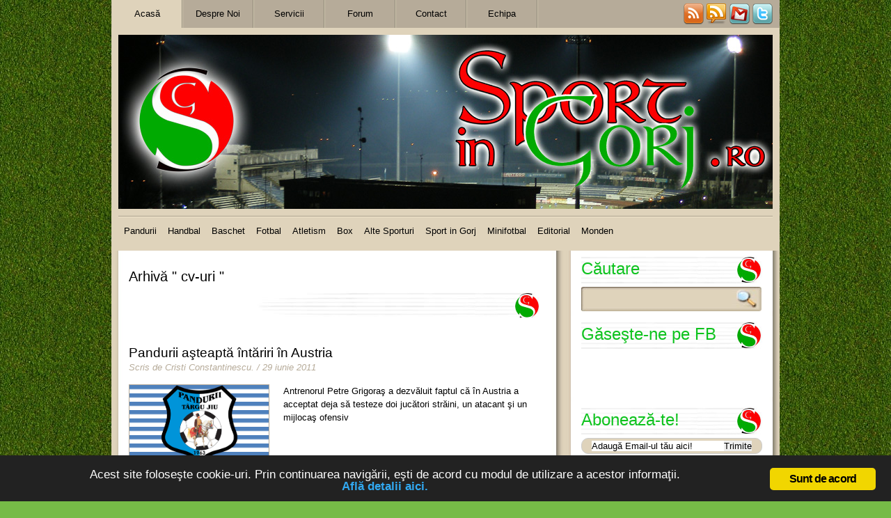

--- FILE ---
content_type: text/html; charset=UTF-8
request_url: https://sportingorj.ro/tag/cv-uri/
body_size: 16700
content:
<!DOCTYPE html PUBLIC "-//W3C//DTD XHTML 1.0 Transitional//EN" "http://www.w3.org/TR/xhtml1/DTD/xhtml1-transitional.dtd">
<html xmlns="http://www.w3.org/1999/xhtml">
<head><meta http-equiv="Content-Type" content="text/html; charset=windows-1252">
<meta name="generator" content="WordPress 6.9" />


<title>Sport in Gorj .ro - Arhiv&#259; etichet&#259;    cv-uri</title>
<LINK REL="SHORTCUT ICON" HREF="https://www.sportingorj.ro/favicon.ico" /> 
<link rel="stylesheet" href="https://sportingorj.ro/wp-content/themes/Sports/style.css" type="text/css" media="screen" />

<!--IE Conditional Comments-->

<!--[if lte IE 6]>
<link rel="stylesheet" type="text/css" media="screen" href="https://sportingorj.ro/wp-content/themes/Sports/style-ie6.css" />
<![endif]-->
<!--[if IE 7]>
<link rel="stylesheet" type="text/css" media="screen" href="https://sportingorj.ro/wp-content/themes/Sports/style-ie7.css" />
<![endif]-->

<!--End of IE Conditional Comments-->

<!--For IEPNGFix-->
<!--[if lte IE 6]>
<style type="text/css">
#logo a img, #logo #logoheading {
    behavior: url("https://sportingorj.ro/wp-content/themes/Sports/iepngfix/iepngfix.htc")
}
</style>
<script type="text/javascript" src="https://sportingorj.ro/wp-content/themes/Sports/iepngfix/iepngfix_tilebg.js"></script>
<![endif]-->
<!--End of For IEPNGFix-->

<!--For Theme Options-->
	<!--End of For Theme Options-->

<link rel="alternate" type="application/rss+xml" title="RSS2.0" href="" />
<link rel="pingback" href="https://sportingorj.ro/xmlrpc.php" />

<!--For Input Fields-->

			<script type="text/javascript">
				function clickclear(thisfield, defaulttext) {
				if (thisfield.value == defaulttext) {
				thisfield.value = "";
				}
				}
				 function clickrecall(thisfield, defaulttext) {
				if (thisfield.value == "") {
				thisfield.value = defaulttext;
				}
				}
			</script>
<!--End of For Input Fields-->

<script type="text/javascript" src="https://ajax.googleapis.com/ajax/libs/jquery/1.3.2/jquery.min.js"></script>
<script type="text/javascript" src="https://sportingorj.ro/wp-content/themes/Sports/js/easyTooltip.js"></script>


<script type="text/javascript">

$(document).ready(function(){
	$("#subscribe a img, #bookmarkus img").easyTooltip();

});

</script>

<meta name='robots' content='max-image-preview:large' />
<link rel="stylesheet" type="text/css" href="https://sportingorj.ro/wp-content/plugins/go-to-top/css/style-normal-text.css" /><!--[if IE 6]>
<link rel="stylesheet" type="text/css" href="https://sportingorj.ro/wp-content/plugins/go-to-top/css/ie6.css" />
<![endif]--><link rel="alternate" type="application/rss+xml" title="Sport in Gorj .ro &raquo; Flux etichetă cv-uri" href="https://sportingorj.ro/tag/cv-uri/feed/" />
<style id='wp-img-auto-sizes-contain-inline-css' type='text/css'>
img:is([sizes=auto i],[sizes^="auto," i]){contain-intrinsic-size:3000px 1500px}
/*# sourceURL=wp-img-auto-sizes-contain-inline-css */
</style>
<style id='wp-emoji-styles-inline-css' type='text/css'>

	img.wp-smiley, img.emoji {
		display: inline !important;
		border: none !important;
		box-shadow: none !important;
		height: 1em !important;
		width: 1em !important;
		margin: 0 0.07em !important;
		vertical-align: -0.1em !important;
		background: none !important;
		padding: 0 !important;
	}
/*# sourceURL=wp-emoji-styles-inline-css */
</style>
<style id='wp-block-library-inline-css' type='text/css'>
:root{--wp-block-synced-color:#7a00df;--wp-block-synced-color--rgb:122,0,223;--wp-bound-block-color:var(--wp-block-synced-color);--wp-editor-canvas-background:#ddd;--wp-admin-theme-color:#007cba;--wp-admin-theme-color--rgb:0,124,186;--wp-admin-theme-color-darker-10:#006ba1;--wp-admin-theme-color-darker-10--rgb:0,107,160.5;--wp-admin-theme-color-darker-20:#005a87;--wp-admin-theme-color-darker-20--rgb:0,90,135;--wp-admin-border-width-focus:2px}@media (min-resolution:192dpi){:root{--wp-admin-border-width-focus:1.5px}}.wp-element-button{cursor:pointer}:root .has-very-light-gray-background-color{background-color:#eee}:root .has-very-dark-gray-background-color{background-color:#313131}:root .has-very-light-gray-color{color:#eee}:root .has-very-dark-gray-color{color:#313131}:root .has-vivid-green-cyan-to-vivid-cyan-blue-gradient-background{background:linear-gradient(135deg,#00d084,#0693e3)}:root .has-purple-crush-gradient-background{background:linear-gradient(135deg,#34e2e4,#4721fb 50%,#ab1dfe)}:root .has-hazy-dawn-gradient-background{background:linear-gradient(135deg,#faaca8,#dad0ec)}:root .has-subdued-olive-gradient-background{background:linear-gradient(135deg,#fafae1,#67a671)}:root .has-atomic-cream-gradient-background{background:linear-gradient(135deg,#fdd79a,#004a59)}:root .has-nightshade-gradient-background{background:linear-gradient(135deg,#330968,#31cdcf)}:root .has-midnight-gradient-background{background:linear-gradient(135deg,#020381,#2874fc)}:root{--wp--preset--font-size--normal:16px;--wp--preset--font-size--huge:42px}.has-regular-font-size{font-size:1em}.has-larger-font-size{font-size:2.625em}.has-normal-font-size{font-size:var(--wp--preset--font-size--normal)}.has-huge-font-size{font-size:var(--wp--preset--font-size--huge)}.has-text-align-center{text-align:center}.has-text-align-left{text-align:left}.has-text-align-right{text-align:right}.has-fit-text{white-space:nowrap!important}#end-resizable-editor-section{display:none}.aligncenter{clear:both}.items-justified-left{justify-content:flex-start}.items-justified-center{justify-content:center}.items-justified-right{justify-content:flex-end}.items-justified-space-between{justify-content:space-between}.screen-reader-text{border:0;clip-path:inset(50%);height:1px;margin:-1px;overflow:hidden;padding:0;position:absolute;width:1px;word-wrap:normal!important}.screen-reader-text:focus{background-color:#ddd;clip-path:none;color:#444;display:block;font-size:1em;height:auto;left:5px;line-height:normal;padding:15px 23px 14px;text-decoration:none;top:5px;width:auto;z-index:100000}html :where(.has-border-color){border-style:solid}html :where([style*=border-top-color]){border-top-style:solid}html :where([style*=border-right-color]){border-right-style:solid}html :where([style*=border-bottom-color]){border-bottom-style:solid}html :where([style*=border-left-color]){border-left-style:solid}html :where([style*=border-width]){border-style:solid}html :where([style*=border-top-width]){border-top-style:solid}html :where([style*=border-right-width]){border-right-style:solid}html :where([style*=border-bottom-width]){border-bottom-style:solid}html :where([style*=border-left-width]){border-left-style:solid}html :where(img[class*=wp-image-]){height:auto;max-width:100%}:where(figure){margin:0 0 1em}html :where(.is-position-sticky){--wp-admin--admin-bar--position-offset:var(--wp-admin--admin-bar--height,0px)}@media screen and (max-width:600px){html :where(.is-position-sticky){--wp-admin--admin-bar--position-offset:0px}}

/*# sourceURL=wp-block-library-inline-css */
</style><style id='wp-block-heading-inline-css' type='text/css'>
h1:where(.wp-block-heading).has-background,h2:where(.wp-block-heading).has-background,h3:where(.wp-block-heading).has-background,h4:where(.wp-block-heading).has-background,h5:where(.wp-block-heading).has-background,h6:where(.wp-block-heading).has-background{padding:1.25em 2.375em}h1.has-text-align-left[style*=writing-mode]:where([style*=vertical-lr]),h1.has-text-align-right[style*=writing-mode]:where([style*=vertical-rl]),h2.has-text-align-left[style*=writing-mode]:where([style*=vertical-lr]),h2.has-text-align-right[style*=writing-mode]:where([style*=vertical-rl]),h3.has-text-align-left[style*=writing-mode]:where([style*=vertical-lr]),h3.has-text-align-right[style*=writing-mode]:where([style*=vertical-rl]),h4.has-text-align-left[style*=writing-mode]:where([style*=vertical-lr]),h4.has-text-align-right[style*=writing-mode]:where([style*=vertical-rl]),h5.has-text-align-left[style*=writing-mode]:where([style*=vertical-lr]),h5.has-text-align-right[style*=writing-mode]:where([style*=vertical-rl]),h6.has-text-align-left[style*=writing-mode]:where([style*=vertical-lr]),h6.has-text-align-right[style*=writing-mode]:where([style*=vertical-rl]){rotate:180deg}
/*# sourceURL=https://sportingorj.ro/wp-includes/blocks/heading/style.min.css */
</style>
<style id='wp-block-image-inline-css' type='text/css'>
.wp-block-image>a,.wp-block-image>figure>a{display:inline-block}.wp-block-image img{box-sizing:border-box;height:auto;max-width:100%;vertical-align:bottom}@media not (prefers-reduced-motion){.wp-block-image img.hide{visibility:hidden}.wp-block-image img.show{animation:show-content-image .4s}}.wp-block-image[style*=border-radius] img,.wp-block-image[style*=border-radius]>a{border-radius:inherit}.wp-block-image.has-custom-border img{box-sizing:border-box}.wp-block-image.aligncenter{text-align:center}.wp-block-image.alignfull>a,.wp-block-image.alignwide>a{width:100%}.wp-block-image.alignfull img,.wp-block-image.alignwide img{height:auto;width:100%}.wp-block-image .aligncenter,.wp-block-image .alignleft,.wp-block-image .alignright,.wp-block-image.aligncenter,.wp-block-image.alignleft,.wp-block-image.alignright{display:table}.wp-block-image .aligncenter>figcaption,.wp-block-image .alignleft>figcaption,.wp-block-image .alignright>figcaption,.wp-block-image.aligncenter>figcaption,.wp-block-image.alignleft>figcaption,.wp-block-image.alignright>figcaption{caption-side:bottom;display:table-caption}.wp-block-image .alignleft{float:left;margin:.5em 1em .5em 0}.wp-block-image .alignright{float:right;margin:.5em 0 .5em 1em}.wp-block-image .aligncenter{margin-left:auto;margin-right:auto}.wp-block-image :where(figcaption){margin-bottom:1em;margin-top:.5em}.wp-block-image.is-style-circle-mask img{border-radius:9999px}@supports ((-webkit-mask-image:none) or (mask-image:none)) or (-webkit-mask-image:none){.wp-block-image.is-style-circle-mask img{border-radius:0;-webkit-mask-image:url('data:image/svg+xml;utf8,<svg viewBox="0 0 100 100" xmlns="http://www.w3.org/2000/svg"><circle cx="50" cy="50" r="50"/></svg>');mask-image:url('data:image/svg+xml;utf8,<svg viewBox="0 0 100 100" xmlns="http://www.w3.org/2000/svg"><circle cx="50" cy="50" r="50"/></svg>');mask-mode:alpha;-webkit-mask-position:center;mask-position:center;-webkit-mask-repeat:no-repeat;mask-repeat:no-repeat;-webkit-mask-size:contain;mask-size:contain}}:root :where(.wp-block-image.is-style-rounded img,.wp-block-image .is-style-rounded img){border-radius:9999px}.wp-block-image figure{margin:0}.wp-lightbox-container{display:flex;flex-direction:column;position:relative}.wp-lightbox-container img{cursor:zoom-in}.wp-lightbox-container img:hover+button{opacity:1}.wp-lightbox-container button{align-items:center;backdrop-filter:blur(16px) saturate(180%);background-color:#5a5a5a40;border:none;border-radius:4px;cursor:zoom-in;display:flex;height:20px;justify-content:center;opacity:0;padding:0;position:absolute;right:16px;text-align:center;top:16px;width:20px;z-index:100}@media not (prefers-reduced-motion){.wp-lightbox-container button{transition:opacity .2s ease}}.wp-lightbox-container button:focus-visible{outline:3px auto #5a5a5a40;outline:3px auto -webkit-focus-ring-color;outline-offset:3px}.wp-lightbox-container button:hover{cursor:pointer;opacity:1}.wp-lightbox-container button:focus{opacity:1}.wp-lightbox-container button:focus,.wp-lightbox-container button:hover,.wp-lightbox-container button:not(:hover):not(:active):not(.has-background){background-color:#5a5a5a40;border:none}.wp-lightbox-overlay{box-sizing:border-box;cursor:zoom-out;height:100vh;left:0;overflow:hidden;position:fixed;top:0;visibility:hidden;width:100%;z-index:100000}.wp-lightbox-overlay .close-button{align-items:center;cursor:pointer;display:flex;justify-content:center;min-height:40px;min-width:40px;padding:0;position:absolute;right:calc(env(safe-area-inset-right) + 16px);top:calc(env(safe-area-inset-top) + 16px);z-index:5000000}.wp-lightbox-overlay .close-button:focus,.wp-lightbox-overlay .close-button:hover,.wp-lightbox-overlay .close-button:not(:hover):not(:active):not(.has-background){background:none;border:none}.wp-lightbox-overlay .lightbox-image-container{height:var(--wp--lightbox-container-height);left:50%;overflow:hidden;position:absolute;top:50%;transform:translate(-50%,-50%);transform-origin:top left;width:var(--wp--lightbox-container-width);z-index:9999999999}.wp-lightbox-overlay .wp-block-image{align-items:center;box-sizing:border-box;display:flex;height:100%;justify-content:center;margin:0;position:relative;transform-origin:0 0;width:100%;z-index:3000000}.wp-lightbox-overlay .wp-block-image img{height:var(--wp--lightbox-image-height);min-height:var(--wp--lightbox-image-height);min-width:var(--wp--lightbox-image-width);width:var(--wp--lightbox-image-width)}.wp-lightbox-overlay .wp-block-image figcaption{display:none}.wp-lightbox-overlay button{background:none;border:none}.wp-lightbox-overlay .scrim{background-color:#fff;height:100%;opacity:.9;position:absolute;width:100%;z-index:2000000}.wp-lightbox-overlay.active{visibility:visible}@media not (prefers-reduced-motion){.wp-lightbox-overlay.active{animation:turn-on-visibility .25s both}.wp-lightbox-overlay.active img{animation:turn-on-visibility .35s both}.wp-lightbox-overlay.show-closing-animation:not(.active){animation:turn-off-visibility .35s both}.wp-lightbox-overlay.show-closing-animation:not(.active) img{animation:turn-off-visibility .25s both}.wp-lightbox-overlay.zoom.active{animation:none;opacity:1;visibility:visible}.wp-lightbox-overlay.zoom.active .lightbox-image-container{animation:lightbox-zoom-in .4s}.wp-lightbox-overlay.zoom.active .lightbox-image-container img{animation:none}.wp-lightbox-overlay.zoom.active .scrim{animation:turn-on-visibility .4s forwards}.wp-lightbox-overlay.zoom.show-closing-animation:not(.active){animation:none}.wp-lightbox-overlay.zoom.show-closing-animation:not(.active) .lightbox-image-container{animation:lightbox-zoom-out .4s}.wp-lightbox-overlay.zoom.show-closing-animation:not(.active) .lightbox-image-container img{animation:none}.wp-lightbox-overlay.zoom.show-closing-animation:not(.active) .scrim{animation:turn-off-visibility .4s forwards}}@keyframes show-content-image{0%{visibility:hidden}99%{visibility:hidden}to{visibility:visible}}@keyframes turn-on-visibility{0%{opacity:0}to{opacity:1}}@keyframes turn-off-visibility{0%{opacity:1;visibility:visible}99%{opacity:0;visibility:visible}to{opacity:0;visibility:hidden}}@keyframes lightbox-zoom-in{0%{transform:translate(calc((-100vw + var(--wp--lightbox-scrollbar-width))/2 + var(--wp--lightbox-initial-left-position)),calc(-50vh + var(--wp--lightbox-initial-top-position))) scale(var(--wp--lightbox-scale))}to{transform:translate(-50%,-50%) scale(1)}}@keyframes lightbox-zoom-out{0%{transform:translate(-50%,-50%) scale(1);visibility:visible}99%{visibility:visible}to{transform:translate(calc((-100vw + var(--wp--lightbox-scrollbar-width))/2 + var(--wp--lightbox-initial-left-position)),calc(-50vh + var(--wp--lightbox-initial-top-position))) scale(var(--wp--lightbox-scale));visibility:hidden}}
/*# sourceURL=https://sportingorj.ro/wp-includes/blocks/image/style.min.css */
</style>
<style id='wp-block-group-inline-css' type='text/css'>
.wp-block-group{box-sizing:border-box}:where(.wp-block-group.wp-block-group-is-layout-constrained){position:relative}
/*# sourceURL=https://sportingorj.ro/wp-includes/blocks/group/style.min.css */
</style>
<style id='global-styles-inline-css' type='text/css'>
:root{--wp--preset--aspect-ratio--square: 1;--wp--preset--aspect-ratio--4-3: 4/3;--wp--preset--aspect-ratio--3-4: 3/4;--wp--preset--aspect-ratio--3-2: 3/2;--wp--preset--aspect-ratio--2-3: 2/3;--wp--preset--aspect-ratio--16-9: 16/9;--wp--preset--aspect-ratio--9-16: 9/16;--wp--preset--color--black: #000000;--wp--preset--color--cyan-bluish-gray: #abb8c3;--wp--preset--color--white: #ffffff;--wp--preset--color--pale-pink: #f78da7;--wp--preset--color--vivid-red: #cf2e2e;--wp--preset--color--luminous-vivid-orange: #ff6900;--wp--preset--color--luminous-vivid-amber: #fcb900;--wp--preset--color--light-green-cyan: #7bdcb5;--wp--preset--color--vivid-green-cyan: #00d084;--wp--preset--color--pale-cyan-blue: #8ed1fc;--wp--preset--color--vivid-cyan-blue: #0693e3;--wp--preset--color--vivid-purple: #9b51e0;--wp--preset--gradient--vivid-cyan-blue-to-vivid-purple: linear-gradient(135deg,rgb(6,147,227) 0%,rgb(155,81,224) 100%);--wp--preset--gradient--light-green-cyan-to-vivid-green-cyan: linear-gradient(135deg,rgb(122,220,180) 0%,rgb(0,208,130) 100%);--wp--preset--gradient--luminous-vivid-amber-to-luminous-vivid-orange: linear-gradient(135deg,rgb(252,185,0) 0%,rgb(255,105,0) 100%);--wp--preset--gradient--luminous-vivid-orange-to-vivid-red: linear-gradient(135deg,rgb(255,105,0) 0%,rgb(207,46,46) 100%);--wp--preset--gradient--very-light-gray-to-cyan-bluish-gray: linear-gradient(135deg,rgb(238,238,238) 0%,rgb(169,184,195) 100%);--wp--preset--gradient--cool-to-warm-spectrum: linear-gradient(135deg,rgb(74,234,220) 0%,rgb(151,120,209) 20%,rgb(207,42,186) 40%,rgb(238,44,130) 60%,rgb(251,105,98) 80%,rgb(254,248,76) 100%);--wp--preset--gradient--blush-light-purple: linear-gradient(135deg,rgb(255,206,236) 0%,rgb(152,150,240) 100%);--wp--preset--gradient--blush-bordeaux: linear-gradient(135deg,rgb(254,205,165) 0%,rgb(254,45,45) 50%,rgb(107,0,62) 100%);--wp--preset--gradient--luminous-dusk: linear-gradient(135deg,rgb(255,203,112) 0%,rgb(199,81,192) 50%,rgb(65,88,208) 100%);--wp--preset--gradient--pale-ocean: linear-gradient(135deg,rgb(255,245,203) 0%,rgb(182,227,212) 50%,rgb(51,167,181) 100%);--wp--preset--gradient--electric-grass: linear-gradient(135deg,rgb(202,248,128) 0%,rgb(113,206,126) 100%);--wp--preset--gradient--midnight: linear-gradient(135deg,rgb(2,3,129) 0%,rgb(40,116,252) 100%);--wp--preset--font-size--small: 13px;--wp--preset--font-size--medium: 20px;--wp--preset--font-size--large: 36px;--wp--preset--font-size--x-large: 42px;--wp--preset--spacing--20: 0.44rem;--wp--preset--spacing--30: 0.67rem;--wp--preset--spacing--40: 1rem;--wp--preset--spacing--50: 1.5rem;--wp--preset--spacing--60: 2.25rem;--wp--preset--spacing--70: 3.38rem;--wp--preset--spacing--80: 5.06rem;--wp--preset--shadow--natural: 6px 6px 9px rgba(0, 0, 0, 0.2);--wp--preset--shadow--deep: 12px 12px 50px rgba(0, 0, 0, 0.4);--wp--preset--shadow--sharp: 6px 6px 0px rgba(0, 0, 0, 0.2);--wp--preset--shadow--outlined: 6px 6px 0px -3px rgb(255, 255, 255), 6px 6px rgb(0, 0, 0);--wp--preset--shadow--crisp: 6px 6px 0px rgb(0, 0, 0);}:where(.is-layout-flex){gap: 0.5em;}:where(.is-layout-grid){gap: 0.5em;}body .is-layout-flex{display: flex;}.is-layout-flex{flex-wrap: wrap;align-items: center;}.is-layout-flex > :is(*, div){margin: 0;}body .is-layout-grid{display: grid;}.is-layout-grid > :is(*, div){margin: 0;}:where(.wp-block-columns.is-layout-flex){gap: 2em;}:where(.wp-block-columns.is-layout-grid){gap: 2em;}:where(.wp-block-post-template.is-layout-flex){gap: 1.25em;}:where(.wp-block-post-template.is-layout-grid){gap: 1.25em;}.has-black-color{color: var(--wp--preset--color--black) !important;}.has-cyan-bluish-gray-color{color: var(--wp--preset--color--cyan-bluish-gray) !important;}.has-white-color{color: var(--wp--preset--color--white) !important;}.has-pale-pink-color{color: var(--wp--preset--color--pale-pink) !important;}.has-vivid-red-color{color: var(--wp--preset--color--vivid-red) !important;}.has-luminous-vivid-orange-color{color: var(--wp--preset--color--luminous-vivid-orange) !important;}.has-luminous-vivid-amber-color{color: var(--wp--preset--color--luminous-vivid-amber) !important;}.has-light-green-cyan-color{color: var(--wp--preset--color--light-green-cyan) !important;}.has-vivid-green-cyan-color{color: var(--wp--preset--color--vivid-green-cyan) !important;}.has-pale-cyan-blue-color{color: var(--wp--preset--color--pale-cyan-blue) !important;}.has-vivid-cyan-blue-color{color: var(--wp--preset--color--vivid-cyan-blue) !important;}.has-vivid-purple-color{color: var(--wp--preset--color--vivid-purple) !important;}.has-black-background-color{background-color: var(--wp--preset--color--black) !important;}.has-cyan-bluish-gray-background-color{background-color: var(--wp--preset--color--cyan-bluish-gray) !important;}.has-white-background-color{background-color: var(--wp--preset--color--white) !important;}.has-pale-pink-background-color{background-color: var(--wp--preset--color--pale-pink) !important;}.has-vivid-red-background-color{background-color: var(--wp--preset--color--vivid-red) !important;}.has-luminous-vivid-orange-background-color{background-color: var(--wp--preset--color--luminous-vivid-orange) !important;}.has-luminous-vivid-amber-background-color{background-color: var(--wp--preset--color--luminous-vivid-amber) !important;}.has-light-green-cyan-background-color{background-color: var(--wp--preset--color--light-green-cyan) !important;}.has-vivid-green-cyan-background-color{background-color: var(--wp--preset--color--vivid-green-cyan) !important;}.has-pale-cyan-blue-background-color{background-color: var(--wp--preset--color--pale-cyan-blue) !important;}.has-vivid-cyan-blue-background-color{background-color: var(--wp--preset--color--vivid-cyan-blue) !important;}.has-vivid-purple-background-color{background-color: var(--wp--preset--color--vivid-purple) !important;}.has-black-border-color{border-color: var(--wp--preset--color--black) !important;}.has-cyan-bluish-gray-border-color{border-color: var(--wp--preset--color--cyan-bluish-gray) !important;}.has-white-border-color{border-color: var(--wp--preset--color--white) !important;}.has-pale-pink-border-color{border-color: var(--wp--preset--color--pale-pink) !important;}.has-vivid-red-border-color{border-color: var(--wp--preset--color--vivid-red) !important;}.has-luminous-vivid-orange-border-color{border-color: var(--wp--preset--color--luminous-vivid-orange) !important;}.has-luminous-vivid-amber-border-color{border-color: var(--wp--preset--color--luminous-vivid-amber) !important;}.has-light-green-cyan-border-color{border-color: var(--wp--preset--color--light-green-cyan) !important;}.has-vivid-green-cyan-border-color{border-color: var(--wp--preset--color--vivid-green-cyan) !important;}.has-pale-cyan-blue-border-color{border-color: var(--wp--preset--color--pale-cyan-blue) !important;}.has-vivid-cyan-blue-border-color{border-color: var(--wp--preset--color--vivid-cyan-blue) !important;}.has-vivid-purple-border-color{border-color: var(--wp--preset--color--vivid-purple) !important;}.has-vivid-cyan-blue-to-vivid-purple-gradient-background{background: var(--wp--preset--gradient--vivid-cyan-blue-to-vivid-purple) !important;}.has-light-green-cyan-to-vivid-green-cyan-gradient-background{background: var(--wp--preset--gradient--light-green-cyan-to-vivid-green-cyan) !important;}.has-luminous-vivid-amber-to-luminous-vivid-orange-gradient-background{background: var(--wp--preset--gradient--luminous-vivid-amber-to-luminous-vivid-orange) !important;}.has-luminous-vivid-orange-to-vivid-red-gradient-background{background: var(--wp--preset--gradient--luminous-vivid-orange-to-vivid-red) !important;}.has-very-light-gray-to-cyan-bluish-gray-gradient-background{background: var(--wp--preset--gradient--very-light-gray-to-cyan-bluish-gray) !important;}.has-cool-to-warm-spectrum-gradient-background{background: var(--wp--preset--gradient--cool-to-warm-spectrum) !important;}.has-blush-light-purple-gradient-background{background: var(--wp--preset--gradient--blush-light-purple) !important;}.has-blush-bordeaux-gradient-background{background: var(--wp--preset--gradient--blush-bordeaux) !important;}.has-luminous-dusk-gradient-background{background: var(--wp--preset--gradient--luminous-dusk) !important;}.has-pale-ocean-gradient-background{background: var(--wp--preset--gradient--pale-ocean) !important;}.has-electric-grass-gradient-background{background: var(--wp--preset--gradient--electric-grass) !important;}.has-midnight-gradient-background{background: var(--wp--preset--gradient--midnight) !important;}.has-small-font-size{font-size: var(--wp--preset--font-size--small) !important;}.has-medium-font-size{font-size: var(--wp--preset--font-size--medium) !important;}.has-large-font-size{font-size: var(--wp--preset--font-size--large) !important;}.has-x-large-font-size{font-size: var(--wp--preset--font-size--x-large) !important;}
/*# sourceURL=global-styles-inline-css */
</style>

<style id='classic-theme-styles-inline-css' type='text/css'>
/*! This file is auto-generated */
.wp-block-button__link{color:#fff;background-color:#32373c;border-radius:9999px;box-shadow:none;text-decoration:none;padding:calc(.667em + 2px) calc(1.333em + 2px);font-size:1.125em}.wp-block-file__button{background:#32373c;color:#fff;text-decoration:none}
/*# sourceURL=/wp-includes/css/classic-themes.min.css */
</style>
<link rel='stylesheet' id='ginger-style-css' href='https://sportingorj.ro/wp-content/plugins/ginger/front/css/cookies-enabler.css?ver=6.9' type='text/css' media='all' />
<link rel='stylesheet' id='wp-polls-css' href='https://sportingorj.ro/wp-content/plugins/wp-polls/polls-css.css?ver=2.77.3' type='text/css' media='all' />
<style id='wp-polls-inline-css' type='text/css'>
.wp-polls .pollbar {
	margin: 1px;
	font-size: 6px;
	line-height: 8px;
	height: 8px;
	background-image: url('https://sportingorj.ro/wp-content/plugins/wp-polls/images/default/pollbg.gif');
	border: 1px solid #c8c8c8;
}

/*# sourceURL=wp-polls-inline-css */
</style>
<link rel='stylesheet' id='cleaner-gallery-css' href='https://sportingorj.ro/wp-content/plugins/cleaner-gallery/css/gallery.min.css?ver=20130526' type='text/css' media='all' />
<script type="text/javascript" src="https://ajax.googleapis.com/ajax/libs/prototype/1.7.1.0/prototype.js?ver=1.7.1" id="prototype-js"></script>
<script type="text/javascript" src="https://ajax.googleapis.com/ajax/libs/scriptaculous/1.9.0/scriptaculous.js?ver=1.9.0" id="scriptaculous-root-js"></script>
<script type="text/javascript" src="https://ajax.googleapis.com/ajax/libs/scriptaculous/1.9.0/effects.js?ver=1.9.0" id="scriptaculous-effects-js"></script>
<script type="text/javascript" src="https://sportingorj.ro/wp-content/plugins/lightbox-2/lightbox-resize.js?ver=1.8" id="lightbox-js"></script>
<script type="text/javascript" src="https://sportingorj.ro/wp-content/plugins/ginger/addon/analytics/gingeranalytics.min.js?ver=6.9" id="ginger-analytics_script-js"></script>
<script type="text/javascript" src="https://sportingorj.ro/wp-content/plugins/ginger/front/js/cookies-enabler.min.js?ver=6.9" id="ginger-cookies-enabler-js"></script>
<script type="text/javascript" src="https://sportingorj.ro/wp-includes/js/jquery/jquery.min.js?ver=3.7.1" id="jquery-core-js"></script>
<script type="text/javascript" src="https://sportingorj.ro/wp-includes/js/jquery/jquery-migrate.min.js?ver=3.4.1" id="jquery-migrate-js"></script>
<script type="text/javascript" src="https://sportingorj.ro/wp-content/plugins/go-to-top/js/jquery.scroll.min.js?ver=6.9" id="jquery-scroll-js"></script>
<script type="text/javascript" src="https://sportingorj.ro/wp-content/plugins/go-to-top/js/jquery.easing.min.js?ver=6.9" id="jquery-easing-js"></script>
<link rel="https://api.w.org/" href="https://sportingorj.ro/wp-json/" /><link rel="alternate" title="JSON" type="application/json" href="https://sportingorj.ro/wp-json/wp/v2/tags/4290" /><link rel="EditURI" type="application/rsd+xml" title="RSD" href="https://sportingorj.ro/xmlrpc.php?rsd" />
<meta name="generator" content="WordPress 6.9" />

<link rel="stylesheet" type="text/css" href="https://sportingorj.ro/wp-content/plugins/Viva-ThumbZoom/lib/v-zoom/viva-zoom.css"  />

				<script type='text/javascript' src='https://sportingorj.ro/wp-content/plugins/Viva-ThumbZoom/lib/v-zoom/viva-zoom-mini.js'></script>

				<script type='text/javascript'>
               // 26f2c0bd88ed1fe0be78a57439b97490
	 			vz.graphicsDir = 'https://sportingorj.ro/wp-content/plugins/Viva-ThumbZoom/lib/v-zoom/graphics/';

	    		vz.outlineType = 'rounded-white';

			</script>
<meta property="fb:app_id" content=""/>            <script type="text/javascript">
        var ginger_logger = "Y";
        var ginger_logger_url = "https://sportingorj.ro";
        var current_url = "https://sportingorj.ro/tag/cv-uri/";

        function gingerAjaxLogTime(status) {
            var xmlHttp = new XMLHttpRequest();
            var parameters = "ginger_action=time";
            var url= ginger_logger_url + "?" + parameters;
            xmlHttp.open("GET", url, true);

            //Black magic paragraph
            xmlHttp.setRequestHeader("Content-type", "application/x-www-form-urlencoded");

            xmlHttp.onreadystatechange = function() {
                if(xmlHttp.readyState == 4 && xmlHttp.status == 200) {
                    var time = xmlHttp.responseText;
                    gingerAjaxLogger(time, status);
                }
            }

            xmlHttp.send(parameters);
        }

        function gingerAjaxLogger(ginger_logtime, status) {
            console.log(ginger_logtime);
            var xmlHttp = new XMLHttpRequest();
            var parameters = "ginger_action=log&time=" + ginger_logtime + "&url=" + current_url + "&status=" + status;
            var url= ginger_logger_url + "?" + parameters;
            //console.log(url);
            xmlHttp.open("GET", url, true);

            //Black magic paragraph
            xmlHttp.setRequestHeader("Content-type", "application/x-www-form-urlencoded");

            xmlHttp.send(parameters);
        }

    </script>
    
	<!-- begin lightbox scripts -->
	<script type="text/javascript">
    //<![CDATA[
    document.write('<link rel="stylesheet" href="https://sportingorj.ro/wp-content/plugins/lightbox-2/Themes/Black/lightbox.css" type="text/css" media="screen" />');
    //]]>
    </script>
	<!-- end lightbox scripts -->
<style data-context="foundation-flickity-css">/*! Flickity v2.0.2
http://flickity.metafizzy.co
---------------------------------------------- */.flickity-enabled{position:relative}.flickity-enabled:focus{outline:0}.flickity-viewport{overflow:hidden;position:relative;height:100%}.flickity-slider{position:absolute;width:100%;height:100%}.flickity-enabled.is-draggable{-webkit-tap-highlight-color:transparent;tap-highlight-color:transparent;-webkit-user-select:none;-moz-user-select:none;-ms-user-select:none;user-select:none}.flickity-enabled.is-draggable .flickity-viewport{cursor:move;cursor:-webkit-grab;cursor:grab}.flickity-enabled.is-draggable .flickity-viewport.is-pointer-down{cursor:-webkit-grabbing;cursor:grabbing}.flickity-prev-next-button{position:absolute;top:50%;width:44px;height:44px;border:none;border-radius:50%;background:#fff;background:hsla(0,0%,100%,.75);cursor:pointer;-webkit-transform:translateY(-50%);transform:translateY(-50%)}.flickity-prev-next-button:hover{background:#fff}.flickity-prev-next-button:focus{outline:0;box-shadow:0 0 0 5px #09f}.flickity-prev-next-button:active{opacity:.6}.flickity-prev-next-button.previous{left:10px}.flickity-prev-next-button.next{right:10px}.flickity-rtl .flickity-prev-next-button.previous{left:auto;right:10px}.flickity-rtl .flickity-prev-next-button.next{right:auto;left:10px}.flickity-prev-next-button:disabled{opacity:.3;cursor:auto}.flickity-prev-next-button svg{position:absolute;left:20%;top:20%;width:60%;height:60%}.flickity-prev-next-button .arrow{fill:#333}.flickity-page-dots{position:absolute;width:100%;bottom:-25px;padding:0;margin:0;list-style:none;text-align:center;line-height:1}.flickity-rtl .flickity-page-dots{direction:rtl}.flickity-page-dots .dot{display:inline-block;width:10px;height:10px;margin:0 8px;background:#333;border-radius:50%;opacity:.25;cursor:pointer}.flickity-page-dots .dot.is-selected{opacity:1}</style><style data-context="foundation-slideout-css">.slideout-menu{position:fixed;left:0;top:0;bottom:0;right:auto;z-index:0;width:256px;overflow-y:auto;-webkit-overflow-scrolling:touch;display:none}.slideout-menu.pushit-right{left:auto;right:0}.slideout-panel{position:relative;z-index:1;will-change:transform}.slideout-open,.slideout-open .slideout-panel,.slideout-open body{overflow:hidden}.slideout-open .slideout-menu{display:block}.pushit{display:none}</style><style type="text/css">.recentcomments a{display:inline !important;padding:0 !important;margin:0 !important;}</style><script type="text/javascript" src="https://sportingorj.ro/wp-content/plugins/si-captcha-for-wordpress/captcha/si_captcha.js?ver=1769120277"></script>
<!-- begin SI CAPTCHA Anti-Spam - login/register form style -->
<style type="text/css">
.si_captcha_small { width:175px; height:45px; padding-top:10px; padding-bottom:10px; }
.si_captcha_large { width:250px; height:60px; padding-top:10px; padding-bottom:10px; }
img#si_image_com { border-style:none; margin:0; padding-right:5px; float:left; }
img#si_image_reg { border-style:none; margin:0; padding-right:5px; float:left; }
img#si_image_log { border-style:none; margin:0; padding-right:5px; float:left; }
img#si_image_side_login { border-style:none; margin:0; padding-right:5px; float:left; }
img#si_image_checkout { border-style:none; margin:0; padding-right:5px; float:left; }
img#si_image_jetpack { border-style:none; margin:0; padding-right:5px; float:left; }
img#si_image_bbpress_topic { border-style:none; margin:0; padding-right:5px; float:left; }
.si_captcha_refresh { border-style:none; margin:0; vertical-align:bottom; }
div#si_captcha_input { display:block; padding-top:15px; padding-bottom:5px; }
label#si_captcha_code_label { margin:0; }
input#si_captcha_code_input { width:65px; }
p#si_captcha_code_p { clear: left; padding-top:10px; }
.si-captcha-jetpack-error { color:#DC3232; }
</style>
<!-- end SI CAPTCHA Anti-Spam - login/register form style -->
<style>.ios7.web-app-mode.has-fixed header{ background-color: rgba(45,53,63,.88);}</style>

<link rel='stylesheet' id='dashicons-css' href='https://sportingorj.ro/wp-includes/css/dashicons.min.css?ver=6.9' type='text/css' media='all' />
<link rel='stylesheet' id='thickbox-css' href='https://sportingorj.ro/wp-includes/js/thickbox/thickbox.css?ver=6.9' type='text/css' media='all' />
</head>

<body>



  <div class="container">

<div id="header-wrapper">


        <ul id="page-nav">
        	<li  class="current_page_item"><a href="https://sportingorj.ro">Acas&#259;</a></li>
            <li class="page_item page-item-2"><a href="https://sportingorj.ro/about/">Despre Noi</a></li>
<li class="page_item page-item-4"><a href="https://sportingorj.ro/servicii/">Servicii</a></li>
<li class="page_item page-item-7"><a href="https://sportingorj.ro/comunitate/">Forum</a></li>
<li class="page_item page-item-13"><a href="https://sportingorj.ro/contact/">Contact</a></li>
<li class="page_item page-item-22473"><a href="https://sportingorj.ro/echipa/">Echipa</a></li>
        </ul><!--End of Page Nav-->

        <div id="subscribe">

            	<a href=""  target="_blank"><img src="https://sportingorj.ro/wp-content/themes/Sports/images/rss_30.png" width="29" height="30" title="RSS" alt="RSS" /></a>
                <a href=""  target="_blank"><img src="https://sportingorj.ro/wp-content/themes/Sports/images/comment_30.png" width="29" height="30" title="RSS Comentarii" alt="post comments feeds" /></a>
                <a href=""  target="_blank"><img src="https://sportingorj.ro/wp-content/themes/Sports/images/email_30.png" width="29" height="30" title="Aboneaza-te prin Email" alt="rss email feeds" /></a>
                <a href=""  target="_blank"><img src="https://sportingorj.ro/wp-content/themes/Sports/images/twitter_30.png" width="29" height="30" title="Twitter" alt="twitter" /></a>

        </div>

        <div class="clear"></div>

        <div id="logo-holder">

	   <div id="slogan">
<!--
 <? include ('flv.php');?> 
-->
	   </div>


        <div id="logo">
                
                <div id="logoheading">
                </div>
       

	   
	   
	            </div><!--End of Logo-->



      </div><!--End of Logo Holder-->

            <div class="clear"></div>


        <ul id="category-nav">
        		<li class="cat-item cat-item-3"><a href="https://sportingorj.ro/category/pandurii/">Pandurii</a>
</li>
	<li class="cat-item cat-item-4"><a href="https://sportingorj.ro/category/handbal/">Handbal</a>
</li>
	<li class="cat-item cat-item-5"><a href="https://sportingorj.ro/category/baschet/">Baschet</a>
</li>
	<li class="cat-item cat-item-6"><a href="https://sportingorj.ro/category/fotbal/">Fotbal</a>
</li>
	<li class="cat-item cat-item-7"><a href="https://sportingorj.ro/category/atletism/">Atletism</a>
</li>
	<li class="cat-item cat-item-8"><a href="https://sportingorj.ro/category/box/">Box</a>
</li>
	<li class="cat-item cat-item-20"><a href="https://sportingorj.ro/category/alte-sporturi/">Alte Sporturi</a>
</li>
	<li class="cat-item cat-item-91"><a href="https://sportingorj.ro/category/sport-in-gorj/">Sport in Gorj</a>
</li>
	<li class="cat-item cat-item-172"><a href="https://sportingorj.ro/category/fotbal-pe-teren-sintetic/">Minifotbal</a>
</li>
	<li class="cat-item cat-item-390"><a href="https://sportingorj.ro/category/editorial/">Editorial</a>
</li>
	<li class="cat-item cat-item-702"><a href="https://sportingorj.ro/category/sport-monden/">Monden</a>
</li>
        </ul><!--End of Category Nav-->

        <div class="clear"></div>

</div><!--End of Header Wrapper-->
    <div id="main-wrapper">

        <div id="content-wrapper">

<div class='post'>
                <h4>Arhiv&#259; "  cv-uri "</h4>
                <div class="seperator"></div>

</div><!-- End of Post -->


            

        	<div class='post'>




				<div class="post-header">

                    <h2 class='post-title'><a href='https://sportingorj.ro/2011/06/29/pandurii-asteapta-intariri-in-austria/' title="Pandurii aşteaptă întăriri în Austria">Pandurii aşteaptă întăriri în Austria</a></h2>

                    <span class='post-author'>Scris de <a href="https://sportingorj.ro/author/cristi-constantinescu/" title="Articole de Cristi Constantinescu" rel="author">Cristi Constantinescu</a>.</span>
                    <span class='date-header'> / 29 iunie 2011</span>


                </div>

                <div class="clear"></div>


                    <div class="post-image">

                    <a href='https://sportingorj.ro/2011/06/29/pandurii-asteapta-intariri-in-austria/' title="Pandurii aşteaptă întăriri în Austria"><img src="http://www.sportingorj.ro/wp-content/uploads/2010/09/alb-albastru-sigla-pandurii.png" alt="" width="200" height="120" /></a>

                    </div>


				<div class="post-body postexcerpt">

                        <p>Antrenorul Petre Grigoraş a dezvăluit faptul că în Austria a acceptat deja să testeze doi jucători străini, un atacant şi un mijlocaş ofensiv</p>

            </div><!-- End of Post Body -->

            <div class="clear"></div>

            <div class="post-footer">

            
            <p class="post-labels"><a href="https://sportingorj.ro/category/pandurii/" rel="category tag">Pandurii</a></p>
 
<p class="post-more"> <a href='https://sportingorj.ro/2011/06/29/pandurii-asteapta-intariri-in-austria/' title="Cite&#537;te mai mult" alt="Cite&#537;te mai mult" >Continuare</a> &raquo;</p>


            </div>
      
			
		
	  
	        <div class="clear"></div>





            </div><!-- End of Post -->





            
            <div class="textcenter blogpager">
              	              </div>


              




        </div><!--End of Content Wrapper-->


    <!--For Theme Options-->
	<!--End of For Theme Options-->

   <div id="sidebar-wrapper">
          
            <!--<div align="center">
<a href="http://centrulbrancusi.ro/" target="_blank"><img src="/wp-content/uploads/2011/04/banner__brancusi.gif" width="286" height="35" alt=""  border="0"></a>
</div>-->

            <div id="search-holder" class="widget">

            <h3>C&#259;utare</h3>

            <div id="search">

    <form id="searchform" action="https://sportingorj.ro" method="get">
        <p>
          <input id="searchbtn" value="Search" type="image" src="https://sportingorj.ro/wp-content/themes/Sports/images/search_icon.jpg" />
          <input id="s" name="s" type="text" size="20" value="" onclick="clickclear(this, '')" onblur="clickrecall(this,'')" />
        </p>
    </form>

</div>
     </div><!--End of Search Holder-->

            <li id="text-8" class="widget widget_text"><h2 class="widgettitle">Găseşte-ne pe FB</h2>
			<div class="textwidget"><iframe src="//www.facebook.com/plugins/likebox.php?href=http%3A%2F%2Fwww.facebook.com%2FSportinGorj&width=270&height=64&colorscheme=light&show_faces=false&border_color&stream=false&header=true" scrolling="no" frameborder="0" style="border:none; overflow:hidden; width:100%; height:64px;" allowTransparency="true"></iframe></div>
		</li>
<li id="text-4" class="widget widget_text"><h2 class="widgettitle">Abonează-te!</h2>
			<div class="textwidget"><form style="border:1px solid #ccc; background-color: #dfd3bb; -moz-border-radius: 10px; -webkit-border-radius: 10px; padding:3px;text-align:center;" action="https://feedburner.google.com/fb/a/mailverify" method="post" target="popupwindow" onsubmit="window.open('http://feedburner.google.com/fb/a/mailverify?uri=SportInGorjRo', 'popupwindow', 'scrollbars=yes,width=550,height=520');return true"><input type="text" style="width:190px" name="email"   value="Adaug&#259; Email-ul t&#259;u aici!"  onblur="if (this.value == '') {this.value = 'Adaug&#259; Email-ul t&#259;u aici!';}"  onfocus="if (this.value == 'Adaug&#259; Email-ul t&#259;u aici!') {this.value = '';}"    /><input type="hidden" value="SportInGorjRo" name="uri"/><input type="hidden" name="loc" value="en_US"/><input type="submit" value="Trimite" /></form></div>
		</li>
<li id="block-25" class="widget widget_block">
<h2 class="wp-block-heading" id="publicitate">Publicitate</h2>
</li>
<li id="block-26" class="widget widget_block widget_media_image">
<div class="wp-block-image"><figure class="aligncenter"><a href="#" target="_blank" rel="nofollow"><img decoding="async" src="/wp-content/uploads/2012/10/surprizeria.jpg" alt="Magazin Surprizeria" title="Magazin Surprizeria"/></a></figure></div>
</li>
<li id="block-27" class="widget widget_block widget_media_image">
<div class="wp-block-image"><figure class="aligncenter"><a href="http://www.politicos.ro" target="_blank" rel="follow"><img decoding="async" src="/wp-content/uploads/2014/12/logo_politicos_ro1.png" alt="politicos.ro" title="politicos.ro"/></a></figure></div>
</li>
<li id="block-28" class="widget widget_block widget_media_image">
<div class="wp-block-image"><figure class="aligncenter"><a href="#" target="_blank" rel="nofollow"><img decoding="async" src="/wp-content/uploads/2012/01/gdesign.jpg" alt="grafdesign" title="grafdesign"/></a></figure></div>
</li>
<li id="polls-widget-3" class="widget widget_polls-widget"><h2 class="widgettitle">Spune-ţi părerea!</h2>
<div id="polls-33" class="wp-polls">
	<form id="polls_form_33" class="wp-polls-form" action="/index.php" method="post">
		<p style="display: none;"><input type="hidden" id="poll_33_nonce" name="wp-polls-nonce" value="6de0295bce" /></p>
		<p style="display: none;"><input type="hidden" name="poll_id" value="33" /></p>
		<p style="text-align: center;"><strong>Va reuși Pandurii să evite intrarea în faliment?</strong></p><div id="polls-33-ans" class="wp-polls-ans"><ul class="wp-polls-ul">
		<li><input type="radio" id="poll-answer-160" name="poll_33" value="160" /> <label for="poll-answer-160">Da</label></li>
		<li><input type="radio" id="poll-answer-161" name="poll_33" value="161" /> <label for="poll-answer-161">Nu</label></li>
		</ul><p style="text-align: center;"><input type="button" name="vote" value="Votează!" class="Buttons" onclick="poll_vote(33);" /></p><p style="text-align: center;"><a href="#ViewPollResults" onclick="poll_result(33); return false;" title="View Results Of This Poll">Rezultate Sondaj</a></p></div>
	</form>
</div>
<div id="polls-33-loading" class="wp-polls-loading"><img src="https://sportingorj.ro/wp-content/plugins/wp-polls/images/loading.gif" width="16" height="16" alt="Loading ..." title="Loading ..." class="wp-polls-image" />&nbsp;Loading ...</div>
</li>

		<li id="recent-posts-2" class="widget widget_recent_entries">
		<h2 class="widgettitle">Articole recente</h2>

		<ul>
											<li>
					<a href="https://sportingorj.ro/2019/10/24/pandurii-din-nou-acasa/">Pandurii, din nou acasă!</a>
									</li>
											<li>
					<a href="https://sportingorj.ro/2017/08/06/fotbal-tenis-intr-un-turneu-organizat-in-premiera-in-targu-jiu/">Fotbal-tenis, într-un turneu organizat în premieră în Târgu Jiu!</a>
									</li>
											<li>
					<a href="https://sportingorj.ro/2017/07/06/regal-de-tenis-la-targu-jiu/">Regal de tenis la Târgu Jiu</a>
									</li>
											<li>
					<a href="https://sportingorj.ro/2017/07/06/prima-editie-a-ligii-prieteniei-aproape-de-finalul-aventurii-gorjene/">Prima ediție a Ligii Prieteniei, aproape de finalul aventurii gorjene</a>
									</li>
											<li>
					<a href="https://sportingorj.ro/2017/06/05/pandurii-a-retrogradat-oare-a-si-murit/">Pandurii a retrogradat! Oare, a și murit?&#8230;</a>
									</li>
					</ul>

		</li>
<li id="block-2" class="widget widget_block">
<h2 class="wp-block-heading" id="parteneri-media">Parteneri media</h2>
</li>
<li id="block-3" class="widget widget_block widget_media_image">
<div class="wp-block-image"><figure class="aligncenter"><a href="http://kissfm.ro/blogs/targujiu/" target="_blank" rel="nofollow"><img decoding="async" src="/wp-content/uploads/2012/06/kiss_fm-jpg-martor.jpg" alt=""/></a></figure></div>
</li>
<li id="block-4" class="widget widget_block widget_media_image">
<div class="wp-block-image"><figure class="aligncenter"><a href="http://www.magicfm.ro/" target="_blank" rel="nofollow"><img decoding="async" src="/wp-content/uploads/2012/06/magic_soft-music.jpg" alt=""/></a></figure></div>
</li>
<li id="block-5" class="widget widget_block widget_media_image">
<div class="wp-block-image"><figure class="aligncenter"><a href="http://www.pandurul.ro/" target="_blank" rel="nofollow"><img decoding="async" src="/wp-content/uploads/2009/11/sigla_pandurul.png" alt=""/></a></figure></div>
</li>
<li id="block-6" class="widget widget_block widget_media_image">
<div class="wp-block-image"><figure class="aligncenter"><a href="http://www.gorjeanul.ro/" target="_blank" rel="nofollow"><img decoding="async" src="/wp-content/uploads/2011/04/sigla-gorjeanu.jpg" alt=""/></a></figure></div>
</li>
<li id="block-7" class="widget widget_block widget_media_image">
<div class="wp-block-image"><figure class="aligncenter"><a href="#" target="_blank" rel="nofollow"><img decoding="async" src="/wp-content/uploads/2011/04/logo_ge.jpg" alt=""/></a></figure></div>
</li>
<li id="block-8" class="widget widget_block widget_media_image">
<div class="wp-block-image"><figure class="aligncenter"><a href="http://www.impactingorj.com/" target="_blank" rel="nofollow"><img decoding="async" src="/wp-content/uploads/2009/11/sigla-impact.png" alt=""/></a></figure></div>
</li>
<li id="block-9" class="widget widget_block widget_media_image">
<div class="wp-block-image"><figure class="aligncenter"><a href="#" target="_blank" rel="nofollow"><img decoding="async" src="/wp-content/uploads/2014/08/g-p.png" alt=""/></a></figure></div>
</li>
<li id="block-10" class="widget widget_block widget_media_image">
<div class="wp-block-image"><figure class="aligncenter"><a href="http://www.radiotargujiu.ro/" target="_blank" rel="nofollow"><img decoding="async" src="/wp-content/uploads/2009/11/rtjv.jpg" alt=""/></a></figure></div>
</li>
<li id="block-11" class="widget widget_block widget_media_image">
<div class="wp-block-image"><figure class="aligncenter"><a href="http://www.gorjnews.ro/" target="_blank" rel="nofollow"><img decoding="async" src="/wp-content/uploads/2009/11/logo_gorj_news_.jpg" alt=""/></a></figure></div>
</li>
<li id="block-12" class="widget widget_block widget_media_image">
<div class="wp-block-image"><figure class="aligncenter"><a href="#" target="_blank" rel="nofollow"><img decoding="async" src="/wp-content/uploads/2009/11/logo_radioomega.png" alt=""/></a></figure></div>
</li>
<li id="block-13" class="widget widget_block widget_media_image">
<div class="wp-block-image"><figure class="aligncenter"><a href="http://www.radioinfinit.ro/" target="_blank" rel="nofollow"><img decoding="async" src="/wp-content/uploads/2009/11/radio_infinit.png" alt=""/></a></figure></div>
</li>
<li id="block-14" class="widget widget_block widget_media_image">
<div class="wp-block-image"><figure class="aligncenter"><a href="#" target="_blank" rel="nofollow"><img decoding="async" src="/wp-content/uploads/2009/11/ziarul_gorjului1.jpg" alt=""/></a></figure></div>
</li>
<li id="block-15" class="widget widget_block widget_media_image">
<div class="wp-block-image"><figure class="aligncenter"><a href="#" target="_blank" rel="nofollow"><img decoding="async" src="/wp-content/uploads/2009/11/sigla_polemika.jpg" alt=""/></a></figure></div>
</li>
<li id="block-24" class="widget widget_block">
<div class="wp-block-group"><div class="wp-block-group__inner-container is-layout-flow wp-block-group-is-layout-flow"></div></div>
</li>
<li id="block-17" class="widget widget_block">
<h2 class="wp-block-heading" id="parteneri">Parteneri</h2>
</li>
<li id="block-18" class="widget widget_block widget_media_image">
<div class="wp-block-image"><figure class="aligncenter"><a href="http://www.panduriics.ro/" target="_blank" rel="nofollow"><img decoding="async" src="/wp-content/uploads/2011/04/sigla_pandurii_140.jpg" alt=""/></a></figure></div>
</li>
<li id="block-19" class="widget widget_block widget_media_image">
<div class="wp-block-image"><figure class="aligncenter"><a href="#" target="_blank" rel="nofollow"><img decoding="async" src="/wp-content/uploads/2014/09/energia_targu_jiu.png" alt=""/></a></figure></div>
</li>
<li id="block-20" class="widget widget_block widget_media_image">
<div class="wp-block-image"><figure class="aligncenter"><a href="#" target="_blank" rel="nofollow"><img decoding="async" src="/wp-content/uploads/2010/08/Banner_HandbalVolei.jpg" alt=""/></a></figure></div>
</li>
<li id="block-21" class="widget widget_block widget_media_image">
<div class="wp-block-image"><figure class="aligncenter"><a href="http://www.totalbaschet.ro/" target="_blank" rel="nofollow"><img decoding="async" src="/wp-content/uploads/2011/04/putinmaimare.jpg" alt=""/></a></figure></div>
</li>
<li id="block-22" class="widget widget_block widget_media_image">
<div class="wp-block-image"><figure class="aligncenter"><a href="http://www.eurohandbal.ro/" target="_blank" rel="nofollow"><img decoding="async" src="/wp-content/uploads/2011/09/Eurohandbal.ro-Logo.jpg" alt=""/></a></figure></div>
</li>
<li id="tag_cloud-2" class="widget widget_tag_cloud"><h2 class="widgettitle">Etichete</h2>
<div class="tagcloud"><a href="https://sportingorj.ro/tag/andries/" class="tag-cloud-link tag-link-367 tag-link-position-1" style="font-size: 10.611940298507pt;" aria-label="andries (195 de elemente)">andries</a>
<a href="https://sportingorj.ro/tag/antalya/" class="tag-cloud-link tag-link-337 tag-link-position-2" style="font-size: 8.2089552238806pt;" aria-label="antalya (114 elemente)">antalya</a>
<a href="https://sportingorj.ro/tag/baschet/" class="tag-cloud-link tag-link-7994 tag-link-position-3" style="font-size: 13.641791044776pt;" aria-label="Baschet (379 de elemente)">Baschet</a>
<a href="https://sportingorj.ro/tag/cardoso/" class="tag-cloud-link tag-link-187 tag-link-position-4" style="font-size: 9.5671641791045pt;" aria-label="cardoso (154 de elemente)">cardoso</a>
<a href="https://sportingorj.ro/tag/catalin-trofin/" class="tag-cloud-link tag-link-991 tag-link-position-5" style="font-size: 8.2089552238806pt;" aria-label="catalin trofin (115 elemente)">catalin trofin</a>
<a href="https://sportingorj.ro/tag/cfr-cluj/" class="tag-cloud-link tag-link-582 tag-link-position-6" style="font-size: 9.3582089552239pt;" aria-label="cfr cluj (147 de elemente)">cfr cluj</a>
<a href="https://sportingorj.ro/tag/ciobotariu/" class="tag-cloud-link tag-link-72 tag-link-position-7" style="font-size: 10.402985074627pt;" aria-label="ciobotariu (185 de elemente)">ciobotariu</a>
<a href="https://sportingorj.ro/tag/condescu/" class="tag-cloud-link tag-link-47 tag-link-position-8" style="font-size: 11.029850746269pt;" aria-label="condescu (213 elemente)">condescu</a>
<a href="https://sportingorj.ro/tag/csm-bucuresti/" class="tag-cloud-link tag-link-347 tag-link-position-9" style="font-size: 8.2089552238806pt;" aria-label="csm bucuresti (113 elemente)">csm bucuresti</a>
<a href="https://sportingorj.ro/tag/cupa-romaniei/" class="tag-cloud-link tag-link-158 tag-link-position-10" style="font-size: 11.55223880597pt;" aria-label="cupa romaniei (237 de elemente)">cupa romaniei</a>
<a href="https://sportingorj.ro/tag/darby/" class="tag-cloud-link tag-link-459 tag-link-position-11" style="font-size: 10.716417910448pt;" aria-label="darby (197 de elemente)">darby</a>
<a href="https://sportingorj.ro/tag/dinamo/" class="tag-cloud-link tag-link-52 tag-link-position-12" style="font-size: 12.910447761194pt;" aria-label="dinamo (324 de elemente)">dinamo</a>
<a href="https://sportingorj.ro/tag/edi-iordanescu/" class="tag-cloud-link tag-link-6220 tag-link-position-13" style="font-size: 9.7761194029851pt;" aria-label="edi iordanescu (162 de elemente)">edi iordanescu</a>
<a href="https://sportingorj.ro/tag/energia/" class="tag-cloud-link tag-link-10 tag-link-position-14" style="font-size: 19.179104477612pt;" aria-label="energia (1.283 de elemente)">energia</a>
<a href="https://sportingorj.ro/tag/energia-rovinari/" class="tag-cloud-link tag-link-75 tag-link-position-15" style="font-size: 10.298507462687pt;" aria-label="energia rovinari (182 de elemente)">energia rovinari</a>
<a href="https://sportingorj.ro/tag/energia-targu-jiu/" class="tag-cloud-link tag-link-2405 tag-link-position-16" style="font-size: 10.611940298507pt;" aria-label="energia targu jiu (192 de elemente)">energia targu jiu</a>
<a href="https://sportingorj.ro/tag/eugen-parvulescu/" class="tag-cloud-link tag-link-2308 tag-link-position-17" style="font-size: 8.8358208955224pt;" aria-label="eugen parvulescu (132 de elemente)">eugen parvulescu</a>
<a href="https://sportingorj.ro/tag/fotbal/" class="tag-cloud-link tag-link-7995 tag-link-position-18" style="font-size: 11.970149253731pt;" aria-label="Fotbal (263 de elemente)">Fotbal</a>
<a href="https://sportingorj.ro/tag/gaz-metan-medias/" class="tag-cloud-link tag-link-351 tag-link-position-19" style="font-size: 9.5671641791045pt;" aria-label="gaz metan medias (153 de elemente)">gaz metan medias</a>
<a href="https://sportingorj.ro/tag/gorj/" class="tag-cloud-link tag-link-217 tag-link-position-20" style="font-size: 8.6268656716418pt;" aria-label="gorj (124 de elemente)">gorj</a>
<a href="https://sportingorj.ro/tag/grigoras/" class="tag-cloud-link tag-link-261 tag-link-position-21" style="font-size: 17.507462686567pt;" aria-label="grigoras (886 de elemente)">grigoras</a>
<a href="https://sportingorj.ro/tag/handbal/" class="tag-cloud-link tag-link-7993 tag-link-position-22" style="font-size: 12.597014925373pt;" aria-label="Handbal (303 elemente)">Handbal</a>
<a href="https://sportingorj.ro/tag/jiul-rovinari/" class="tag-cloud-link tag-link-34 tag-link-position-23" style="font-size: 13.119402985075pt;" aria-label="jiul rovinari (339 de elemente)">jiul rovinari</a>
<a href="https://sportingorj.ro/tag/liga-a-iii-a/" class="tag-cloud-link tag-link-7998 tag-link-position-24" style="font-size: 10.507462686567pt;" aria-label="Liga a III-a (188 de elemente)">Liga a III-a</a>
<a href="https://sportingorj.ro/tag/liga-a-iv-a/" class="tag-cloud-link tag-link-7999 tag-link-position-25" style="font-size: 8.8358208955224pt;" aria-label="Liga a IV-a (132 de elemente)">Liga a IV-a</a>
<a href="https://sportingorj.ro/tag/liga-a-v-a/" class="tag-cloud-link tag-link-8000 tag-link-position-26" style="font-size: 8.1044776119403pt;" aria-label="Liga a V-a (111 elemente)">Liga a V-a</a>
<a href="https://sportingorj.ro/tag/liga-i/" class="tag-cloud-link tag-link-132 tag-link-position-27" style="font-size: 10.194029850746pt;" aria-label="liga I (176 de elemente)">liga I</a>
<a href="https://sportingorj.ro/tag/liviu-andries/" class="tag-cloud-link tag-link-386 tag-link-position-28" style="font-size: 9.7761194029851pt;" aria-label="liviu andries (162 de elemente)">liviu andries</a>
<a href="https://sportingorj.ro/tag/matulevicius/" class="tag-cloud-link tag-link-5036 tag-link-position-29" style="font-size: 8pt;" aria-label="matulevicius (109 elemente)">matulevicius</a>
<a href="https://sportingorj.ro/tag/minerul-matasari/" class="tag-cloud-link tag-link-33 tag-link-position-30" style="font-size: 10.194029850746pt;" aria-label="minerul matasari (176 de elemente)">minerul matasari</a>
<a href="https://sportingorj.ro/tag/minerul-motru/" class="tag-cloud-link tag-link-31 tag-link-position-31" style="font-size: 10.716417910448pt;" aria-label="minerul motru (198 de elemente)">minerul motru</a>
<a href="https://sportingorj.ro/tag/nistor/" class="tag-cloud-link tag-link-1407 tag-link-position-32" style="font-size: 8.6268656716418pt;" aria-label="nistor (126 de elemente)">nistor</a>
<a href="https://sportingorj.ro/tag/pandurii/" class="tag-cloud-link tag-link-7992 tag-link-position-33" style="font-size: 22pt;" aria-label="Pandurii (2.423 de elemente)">Pandurii</a>
<a href="https://sportingorj.ro/tag/pandurii-ii/" class="tag-cloud-link tag-link-30 tag-link-position-34" style="font-size: 11.865671641791pt;" aria-label="pandurii II (255 de elemente)">pandurii II</a>
<a href="https://sportingorj.ro/tag/pintilii/" class="tag-cloud-link tag-link-2549 tag-link-position-35" style="font-size: 8.6268656716418pt;" aria-label="pintilii (124 de elemente)">pintilii</a>
<a href="https://sportingorj.ro/tag/pirvulescu/" class="tag-cloud-link tag-link-1724 tag-link-position-36" style="font-size: 8.8358208955224pt;" aria-label="pirvulescu (132 de elemente)">pirvulescu</a>
<a href="https://sportingorj.ro/tag/play-off/" class="tag-cloud-link tag-link-399 tag-link-position-37" style="font-size: 8.6268656716418pt;" aria-label="play-off (126 de elemente)">play-off</a>
<a href="https://sportingorj.ro/tag/pustai/" class="tag-cloud-link tag-link-1895 tag-link-position-38" style="font-size: 10.298507462687pt;" aria-label="pustai (181 de elemente)">pustai</a>
<a href="https://sportingorj.ro/tag/rapid/" class="tag-cloud-link tag-link-166 tag-link-position-39" style="font-size: 8.4179104477612pt;" aria-label="rapid (119 elemente)">rapid</a>
<a href="https://sportingorj.ro/tag/rezultate/" class="tag-cloud-link tag-link-202 tag-link-position-40" style="font-size: 8.7313432835821pt;" aria-label="rezultate (128 de elemente)">rezultate</a>
<a href="https://sportingorj.ro/tag/slobodan-nikolic/" class="tag-cloud-link tag-link-2508 tag-link-position-41" style="font-size: 12.179104477612pt;" aria-label="slobodan nikolic (276 de elemente)">slobodan nikolic</a>
<a href="https://sportingorj.ro/tag/steaua/" class="tag-cloud-link tag-link-50 tag-link-position-42" style="font-size: 12.910447761194pt;" aria-label="steaua (319 elemente)">steaua</a>
<a href="https://sportingorj.ro/tag/targu-jiu/" class="tag-cloud-link tag-link-74 tag-link-position-43" style="font-size: 17.298507462687pt;" aria-label="targu jiu (846 de elemente)">targu jiu</a>
<a href="https://sportingorj.ro/tag/transfer/" class="tag-cloud-link tag-link-519 tag-link-position-44" style="font-size: 8.1044776119403pt;" aria-label="transfer (112 elemente)">transfer</a>
<a href="https://sportingorj.ro/tag/vasile-stanga/" class="tag-cloud-link tag-link-49 tag-link-position-45" style="font-size: 10.089552238806pt;" aria-label="vasile stanga (171 de elemente)">vasile stanga</a></div>
</li>
<li id="recent-comments-2" class="widget widget_recent_comments"><h2 class="widgettitle">Comentarii noi</h2>
<ul id="recentcomments"><li class="recentcomments"><span class="comment-author-link">Murarețu</span> la <a href="https://sportingorj.ro/2011/10/04/pandurasul-targu-jiu-creste-copii-pentru-viitorul-fotbalului-gorjean/comment-page-1/#comment-15740">Panduraşul Târgu Jiu creşte copii pentru viitorul fotbalului gorjean</a></li><li class="recentcomments"><span class="comment-author-link">anonim</span> la <a href="https://sportingorj.ro/2013/07/20/cornel-parvan-cel-mai-longeviv-sef-din-fotbalul-gorjean/comment-page-1/#comment-15733">Cornel Pârvan, cel mai longeviv șef din fotbalul gorjean</a></li><li class="recentcomments"><span class="comment-author-link">anonim</span> la <a href="https://sportingorj.ro/2012/11/21/motrenii-in-sarbatoare/comment-page-1/#comment-15021">Motrenii, în sărbătoare</a></li><li class="recentcomments"><span class="comment-author-link">Nicu</span> la <a href="https://sportingorj.ro/2013/07/20/cornel-parvan-cel-mai-longeviv-sef-din-fotbalul-gorjean/comment-page-1/#comment-13564">Cornel Pârvan, cel mai longeviv șef din fotbalul gorjean</a></li><li class="recentcomments"><span class="comment-author-link">Yo"</span> la <a href="https://sportingorj.ro/2017/06/05/pandurii-a-retrogradat-oare-a-si-murit/comment-page-1/#comment-13562">Pandurii a retrogradat! Oare, a și murit?&#8230;</a></li><li class="recentcomments"><span class="comment-author-link"><a href="https://www.itdepot.ro/imprimante-etichete-242" class="url" rel="ugc external nofollow">imprimanta etichete</a></span> la <a href="https://sportingorj.ro/2017/04/24/punct-si-de-la-capat-pandurii-om-cu-om-cu-fc-botosani/comment-page-1/#comment-13558">Punct și de la capăt / Pandurii, om cu om cu FC Botoșani</a></li><li class="recentcomments"><span class="comment-author-link">Radu</span> la <a href="https://sportingorj.ro/2016/10/06/eu-cu-cine-sa-mai-tin/comment-page-1/#comment-13409">Eu cu cine să mai țin?&#8230;</a></li><li class="recentcomments"><span class="comment-author-link"><a href="http://vrajitoarea-baba-ekaterina.ro/" class="url" rel="ugc external nofollow">Lucian</a></span> la <a href="https://sportingorj.ro/2016/10/06/eu-cu-cine-sa-mai-tin/comment-page-1/#comment-13408">Eu cu cine să mai țin?&#8230;</a></li><li class="recentcomments"><span class="comment-author-link"><a href="https://sportingorj.ro" class="url" rel="ugc">nelu</a></span> la <a href="https://sportingorj.ro/2016/10/06/eu-cu-cine-sa-mai-tin/comment-page-1/#comment-13407">Eu cu cine să mai țin?&#8230;</a></li><li class="recentcomments"><span class="comment-author-link">gabi</span> la <a href="https://sportingorj.ro/2016/10/06/eu-cu-cine-sa-mai-tin/comment-page-1/#comment-13406">Eu cu cine să mai țin?&#8230;</a></li></ul></li>

</div><!--End of Sidebar Wrapper-->
    <div class="clear"></div>




    </div><!--End of Main Wrapper-->


</div><!--End of Container-->


<style type="text/css">
<!--
.style1 {color: #666666}
-->
</style>
<!--End of Footer Wrapper-->

<div id="footer-wrapperb" style="display: block;"><div class="container" style="display: block;"><p>Copyright &copy; 2009 <a href="https://sportingorj.ro/"><strong>Sport in Gorj .ro</strong></a>. <a href="http://cerc.ro/" target="_blank">Powered</a> by <a href="http://cerc.ro/" target="_blank"><strong>CERC.ro</strong></a></p></div></div>
<!--End of Footer Wrapper-->

<div id="gtt_go-to-top" class="gtt_wrapper"><a href="#" title="Go To Top"><span>Mergi Sus</span></a></div><script type="text/javascript">jQuery.noConflict();jQuery(function(){jQuery("#gtt_go-to-top a").scrollToTop({speed:1000,ease:"easeOutQuart",start:200});});</script><script type="speculationrules">
{"prefetch":[{"source":"document","where":{"and":[{"href_matches":"/*"},{"not":{"href_matches":["/wp-*.php","/wp-admin/*","/wp-content/uploads/*","/wp-content/*","/wp-content/plugins/*","/wp-content/themes/Sports/*","/*\\?(.+)"]}},{"not":{"selector_matches":"a[rel~=\"nofollow\"]"}},{"not":{"selector_matches":".no-prefetch, .no-prefetch a"}}]},"eagerness":"conservative"}]}
</script>
		<div id="fb-root"></div>
		<script async defer crossorigin="anonymous" src="https://connect.facebook.net/ro_RO/sdk.js#xfbml=1&version=v21.0&appId=&autoLogAppEvents=1"></script><!-- Powered by WPtouch: 4.3.62 --><script type="text/javascript" id="wp-polls-js-extra">
/* <![CDATA[ */
var pollsL10n = {"ajax_url":"https://sportingorj.ro/wp-admin/admin-ajax.php","text_wait":"Your last request is still being processed. Please wait a while ...","text_valid":"Please choose a valid poll answer.","text_multiple":"Maximum number of choices allowed: ","show_loading":"1","show_fading":"1"};
//# sourceURL=wp-polls-js-extra
/* ]]> */
</script>
<script type="text/javascript" src="https://sportingorj.ro/wp-content/plugins/wp-polls/polls-js.js?ver=2.77.3" id="wp-polls-js"></script>
<script type="text/javascript" id="thickbox-js-extra">
/* <![CDATA[ */
var thickboxL10n = {"next":"Urm. \u003E","prev":"\u003C Ant","image":"Imagine","of":"de","close":"\u00cenchide","noiframes":"Aceast\u0103 func\u021bionalitate necesit\u0103 cadre \u00een-linie. Ai iframe-urile dezactivate sau navigatorul t\u0103u nu le suport\u0103.","loadingAnimation":"https://sportingorj.ro/wp-includes/js/thickbox/loadingAnimation.gif"};
//# sourceURL=thickbox-js-extra
/* ]]> */
</script>
<script type="text/javascript" src="https://sportingorj.ro/wp-includes/js/thickbox/thickbox.js?ver=3.1-20121105" id="thickbox-js"></script>
<script id="wp-emoji-settings" type="application/json">
{"baseUrl":"https://s.w.org/images/core/emoji/17.0.2/72x72/","ext":".png","svgUrl":"https://s.w.org/images/core/emoji/17.0.2/svg/","svgExt":".svg","source":{"concatemoji":"https://sportingorj.ro/wp-includes/js/wp-emoji-release.min.js?ver=6.9"}}
</script>
<script type="module">
/* <![CDATA[ */
/*! This file is auto-generated */
const a=JSON.parse(document.getElementById("wp-emoji-settings").textContent),o=(window._wpemojiSettings=a,"wpEmojiSettingsSupports"),s=["flag","emoji"];function i(e){try{var t={supportTests:e,timestamp:(new Date).valueOf()};sessionStorage.setItem(o,JSON.stringify(t))}catch(e){}}function c(e,t,n){e.clearRect(0,0,e.canvas.width,e.canvas.height),e.fillText(t,0,0);t=new Uint32Array(e.getImageData(0,0,e.canvas.width,e.canvas.height).data);e.clearRect(0,0,e.canvas.width,e.canvas.height),e.fillText(n,0,0);const a=new Uint32Array(e.getImageData(0,0,e.canvas.width,e.canvas.height).data);return t.every((e,t)=>e===a[t])}function p(e,t){e.clearRect(0,0,e.canvas.width,e.canvas.height),e.fillText(t,0,0);var n=e.getImageData(16,16,1,1);for(let e=0;e<n.data.length;e++)if(0!==n.data[e])return!1;return!0}function u(e,t,n,a){switch(t){case"flag":return n(e,"\ud83c\udff3\ufe0f\u200d\u26a7\ufe0f","\ud83c\udff3\ufe0f\u200b\u26a7\ufe0f")?!1:!n(e,"\ud83c\udde8\ud83c\uddf6","\ud83c\udde8\u200b\ud83c\uddf6")&&!n(e,"\ud83c\udff4\udb40\udc67\udb40\udc62\udb40\udc65\udb40\udc6e\udb40\udc67\udb40\udc7f","\ud83c\udff4\u200b\udb40\udc67\u200b\udb40\udc62\u200b\udb40\udc65\u200b\udb40\udc6e\u200b\udb40\udc67\u200b\udb40\udc7f");case"emoji":return!a(e,"\ud83e\u1fac8")}return!1}function f(e,t,n,a){let r;const o=(r="undefined"!=typeof WorkerGlobalScope&&self instanceof WorkerGlobalScope?new OffscreenCanvas(300,150):document.createElement("canvas")).getContext("2d",{willReadFrequently:!0}),s=(o.textBaseline="top",o.font="600 32px Arial",{});return e.forEach(e=>{s[e]=t(o,e,n,a)}),s}function r(e){var t=document.createElement("script");t.src=e,t.defer=!0,document.head.appendChild(t)}a.supports={everything:!0,everythingExceptFlag:!0},new Promise(t=>{let n=function(){try{var e=JSON.parse(sessionStorage.getItem(o));if("object"==typeof e&&"number"==typeof e.timestamp&&(new Date).valueOf()<e.timestamp+604800&&"object"==typeof e.supportTests)return e.supportTests}catch(e){}return null}();if(!n){if("undefined"!=typeof Worker&&"undefined"!=typeof OffscreenCanvas&&"undefined"!=typeof URL&&URL.createObjectURL&&"undefined"!=typeof Blob)try{var e="postMessage("+f.toString()+"("+[JSON.stringify(s),u.toString(),c.toString(),p.toString()].join(",")+"));",a=new Blob([e],{type:"text/javascript"});const r=new Worker(URL.createObjectURL(a),{name:"wpTestEmojiSupports"});return void(r.onmessage=e=>{i(n=e.data),r.terminate(),t(n)})}catch(e){}i(n=f(s,u,c,p))}t(n)}).then(e=>{for(const n in e)a.supports[n]=e[n],a.supports.everything=a.supports.everything&&a.supports[n],"flag"!==n&&(a.supports.everythingExceptFlag=a.supports.everythingExceptFlag&&a.supports[n]);var t;a.supports.everythingExceptFlag=a.supports.everythingExceptFlag&&!a.supports.flag,a.supports.everything||((t=a.source||{}).concatemoji?r(t.concatemoji):t.wpemoji&&t.twemoji&&(r(t.twemoji),r(t.wpemoji)))});
//# sourceURL=https://sportingorj.ro/wp-includes/js/wp-emoji-loader.min.js
/* ]]> */
</script>
    
    <!-- Init the script -->
    <script>
        COOKIES_ENABLER.init({
            scriptClass: 'ginger-script',
            iframeClass: 'ginger-iframe',
            acceptClass: 'ginger-accept',
            disableClass: 'ginger-disable',
            dismissClass: 'ginger-dismiss',
            bannerClass: 'ginger_banner-wrapper',
            bannerHTML:
                document.getElementById('ginger-banner-html') !== null ?
                    document.getElementById('ginger-banner-html').innerHTML :
                    '<div class="ginger_banner bottom dark ginger_container ginger_container--open">'
                                                            + '<a href="#" class="ginger_btn ginger-accept ginger_btn_accept_all">'
                    + 'Sunt de acord'
                    + '<\/a>'
                    + '<p class="ginger_message">'
                    + '<!--googleoff: index-->Acest site foloseşte cookie-uri. Prin continuarea navigării, eşti de acord cu modul de utilizare a acestor informaţii. <a href=\"http://www.sportingorj.ro/2015/07/07/politica-de-utilizare-a-cookie-urilor/\"><br>Află detalii aici.<\/a><!--googleon: index-->'
                    + '</p>'
                                        + '<\/div>',
                                    cookieDuration: 30,
                        eventScroll: false,
            scrollOffset: 20,
            clickOutside: false,
            cookieName: 'ginger-cookie',
            forceReload: true,
            iframesPlaceholder: true,
            iframesPlaceholderClass: 'ginger-iframe-placeholder',
            iframesPlaceholderHTML:
                document.getElementById('ginger-iframePlaceholder-html') !== null ?
                    document.getElementById('ginger-iframePlaceholder-html').innerHTML :
                    '<p><!--googleoff: index--><b>Continut indisponibil.<\/b><br \/><br \/><small>Vă rugăm să permiteți cookie-uri, făcând clic pe butonul &lt; Sunt de acord &gt;.<\/small><!--googleon: index-->'
                    + '<a href="#" class="ginger_btn ginger-accept">Sunt de acord</a>'
                    + '<\/p>'
        });
    </script>
    <!-- End Ginger Script -->

<div id="jos">Copyright &copy; 2009 <a href="https://sportingorj.ro/"><strong>Sport in Gorj .ro</strong></a>. <a href="http://cerc.ro/" target="_blank">Powered</a> by <a href="http://cerc.ro/" target="_blank"><strong>CERC.ro</strong></a>. Logo Design by Alexandru Vulpe.<br />
<span class="style1">Toate drepturile rezervate. Textele si fotografiile sunt proprietatea titularilor de copyright si nu pot fi reproduse fara acordul scris al acestora.</span>
<div>


<script type="text/javascript">

  var _gaq = _gaq || [];
  _gaq.push(['_setAccount', 'UA-3286182-22']);
  _gaq.push(['_trackPageview']);

  (function() {
    var ga = document.createElement('script'); ga.type = 'text/javascript'; ga.async = true;
    ga.src = ('https:' == document.location.protocol ? 'https://ssl' : 'http://www') + '.google-analytics.com/ga.js';
    var s = document.getElementsByTagName('script')[0]; s.parentNode.insertBefore(ga, s);
  })();

</script>

<script defer src="https://static.cloudflareinsights.com/beacon.min.js/vcd15cbe7772f49c399c6a5babf22c1241717689176015" integrity="sha512-ZpsOmlRQV6y907TI0dKBHq9Md29nnaEIPlkf84rnaERnq6zvWvPUqr2ft8M1aS28oN72PdrCzSjY4U6VaAw1EQ==" data-cf-beacon='{"version":"2024.11.0","token":"be26790fe5f548efaa372aad25cf9101","r":1,"server_timing":{"name":{"cfCacheStatus":true,"cfEdge":true,"cfExtPri":true,"cfL4":true,"cfOrigin":true,"cfSpeedBrain":true},"location_startswith":null}}' crossorigin="anonymous"></script>
</body>
</html>
